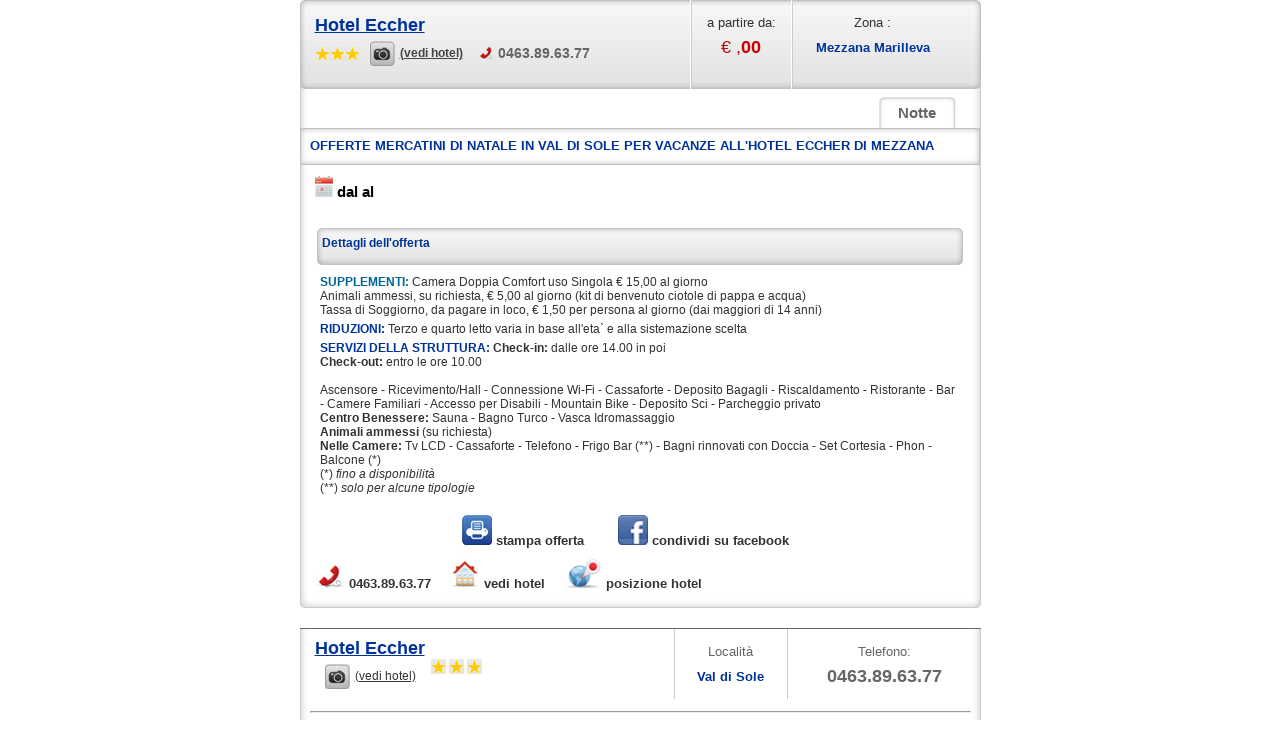

--- FILE ---
content_type: text/html
request_url: https://www.valdisoletravel.it/offerteWSH/hotelofferta.php?NomeHotel=Hotel-Eccher&TitTestata=Offerte%2BMercatini%2Bdi%2BNatale%2Bin%2BVal%2Bdi%2BSole%2Bper%2Bvacanze%2Ball%2527Hotel%2BEccher%2Bdi%2BMezzana&IDHotel=26934&IDOfferta=670598001&TS=hb&nns=7
body_size: 7830
content:
<!DOCTYPE HTML PUBLIC "-//W3C//DTD HTML 4.01 Transitional//EN" "http://www.w3.org/TR/html4/loose.dtd">
<html>
<head>
<title>Hotel Eccher - Offerte Mercatini di Natale in Val di Sole per vacanze all'Hotel Eccher di Mezzana</title>
<meta http-equiv="Content-Type" content="text/html; charset=iso-8859-1">
<meta name="description" content="Offerta Offerte Mercatini di Natale in Val di Sole per vacanze all'Hotel Eccher di Mezzana - Hotel Eccher">
<meta name="keywords" content="Hotel Eccher, Val di Sole, offerte a Val di Sole, offerte Hotel Eccher">
<link href="https://www.valdisoletravel.it/offerteWSH/style.css" rel="stylesheet" type="text/css">
</head>

<body>
<center>
<div align="center" id="pag_mo">
<div id="hotelofferta-ho">

	<div id="top-ho">
    
		<div id="nomehotel-ho">
		
		<a class="nomehotel_list_c" href="https://www.valdisoletravel.it/hotel-eccher/" target="_blank">Hotel Eccher</a>
        
        <div style="height:30px; line-height:35px;">
        
					<img src="https://www.valdisoletravel.it/offerteWSH/images/images-motore/star.jpg" alt="Hotel"/> 
<img src="https://www.valdisoletravel.it/offerteWSH/images/images-motore/star.jpg" alt="Hotel"/> 
<img src="https://www.valdisoletravel.it/offerteWSH/images/images-motore/star.jpg" alt="Hotel"/> 
 <a href="https://www.valdisoletravel.it/hotel-eccher/" target="_blank" class="vedihotel_list">(vedi hotel)</a>
        
        
					<span class="ntel_mo2"><!--<img hspace="10" src="images/cornetta-mini-grey.jpg"/> -->0463.89.63.77</span>
            
        	</div>
        
        </div>
        
		
        
        <div class="bestprice_list">
			a partire da:<br>
			<span class="num-euro">&euro; <strong></strong>,<strong class="num-dec">00</strong></span>		</div>
        
        <div id="localita-ho">
		
			Zona :<br>
            
            <strong class="localitadesc_list">Mezzana Marilleva</strong>
        
        </div>
        
		<div style="clear:both;"></div>
	</div>
	<div id="notti-ho">
		<div id="numnotti_mo"><a href="hotelofferta.php?NomeHotel=Hotel Eccher&TitTestata=Offerte Mercatini di Natale in Val di Sole per vacanze all'Hotel Eccher di Mezzana&IDHotel=26934&IDOfferta=670598001&TS=hb&nns=" class="notti_nu_ho"><font style="color:#666;"> Notte</font></a></div>
		<div style="clear:both;"></div>
	</div>
    
    
	<div id="tit-ho">Offerte Mercatini di Natale in Val di Sole per vacanze all'Hotel Eccher di Mezzana</div>
    
	<div id="date-ho">
    
    	<img src="https://www.valdisoletravel.it/offerteWSH/images/calendario-d.jpg" />
    
    	dal  al     
    </div>
    
    <div class="pulizia"></div>
	<br>
        
     <div class="dettaggli-off-ho">Dettagli dell'offerta</div>
		<div id="supplementi-ho">
        
        	<span class="dett-off-ho" style="color:#006699;">SUPPLEMENTI:</span>
		
			Camera Doppia Comfort uso Singola € 15,00 al giorno<br>
Animali ammessi, su richiesta, € 5,00 al giorno (kit di benvenuto ciotole di pappa e acqua)<br>
Tassa di Soggiorno, da pagare in loco, € 1,50 per persona al giorno (dai maggiori di 14 anni)<br>        
        </div>
        
		<div id="riduzioni-ho">
        
            <span class="dett-off-ho">RIDUZIONI:</span>
            
            Terzo e quarto letto varia in base all'eta` e alla sistemazione scelta        
        </div>
        
		<div id="servizihotel-ho">
        
        	<span class="dett-off-ho">SERVIZI DELLA STRUTTURA:</span>
			
			<b>Check-in:</b> dalle ore 14.00 in poi<br>
<b>Check-out:</b> entro le ore 10.00<br>
<br>
Ascensore - Ricevimento/Hall - Connessione Wi-Fi - Cassaforte - Deposito Bagagli - Riscaldamento - Ristorante - Bar - Camere Familiari - Accesso per Disabili - Mountain Bike - Deposito Sci - Parcheggio privato<br>
<b>Centro Benessere:</b> Sauna - Bagno Turco - Vasca Idromassaggio<br>
<b>Animali ammessi</b> (su richiesta) <br>
<b>Nelle Camere:</b> Tv LCD - Cassaforte - Telefono - Frigo Bar (**) - Bagni rinnovati con Doccia - Set Cortesia - Phon - Balcone (*)<br>
(*) <i>fino a disponibilità</i><br>
(**) <i>solo per alcune tipologie</i>        
        </div>
        </div>

        <div id="smf_list">
        
			<a href="https://www.valdisoletravel.it/offerteWSH/pagina-di-stampa.php?IDHotel=26934&IDOfferta=670598001&Lingua=&TS=hb&SH=hotel-eccher" onclick="window.open(this.href,'','width=600,top=100,left=200,toolbar=0,location=0,status=0,menubar=0,scrollbars=1,resizable=0'); return false;">
            
            	<img src="https://www.valdisoletravel.it/offerteWSH/images/stampa_mo2.jpg" height="30" border="0">
                
                stampa offerta
            
            
            </a>
            
            
			<!--<a href="mailto: inserisci-il-tuo-indirizzo?subject=Hotel Eccher - Offerte Mercatini di Natale in Val di Sole per vacanze all'Hotel Eccher di Mezzana&body=provaaaaaaaaaaaaaaaaaaaaaa"><img src="https://www.valdisoletravel.it/offerteWSH/images/invia-email_mo.jpg" width="207" height="35" hspace="5" border="0"></a>-->
            
            
			<a href="http://www.facebook.com/sharer.php?u=https%3A%2F%2Fwww.valdisoletravel.it%2FofferteWSH%2Fhotelofferta.php%3FNomeHotel%3DHotel+Eccher%26TitTestata%3DOfferte+Mercatini+di+Natale+in+Val+di+Sole+per+vacanze+all%27Hotel+Eccher+di+Mezzana%26IDHotel%3D26934%26IDOfferta%3D670598001%26TS%3Dhb%26Lingua%3D&t=Hotel Eccher - Offerte Mercatini di Natale in Val di Sole per vacanze all'Hotel Eccher di Mezzana" target="_blank" >
            
            
            	<img src="https://www.valdisoletravel.it/offerteWSH/images/cond-fb_mo2.jpg" height="30" border="0">
                
                condividi su facebook
                
                
            </a>
            
            
		</div>
		<div id="quattroicone_list">
			<img src="https://www.valdisoletravel.it/offerteWSH/images/cornetta.jpg" border="0"> <font class="ntel_list">0463.89.63.77</font>
			
			<a href="https://www.valdisoletravel.it/hotel-eccher" target="_blank" class="scritte_vh_ph_r_list"><img src="images/casetta.jpg" border="0"> vedi hotel</a>
			
			<a onclick="javascript:window.open('maps/hotel.php?IDhm=26934','','width=900, left=100,toolbar=0,location=0,status=0,menubar=0,scrollbars=1,resizable=0')" style="cursor:pointer;" class="scritte_vh_ph_r_list"><img src="images/mondo.jpg" border="0"> posizione hotel</a>
					</div>
        
        <div class="banner_list"></div>

</div>
<a name="rd"></a>
<div id="send_offerta_list" style="display:block; text-align:center;">
	<style type="text/css">
.noError_mail
{
	color: #003399;
    font-size: 16px;
    font-weight: bold;
    text-transform: uppercase;
	display:block;
	margin:0 0 5px 17px;
}
.siError_mail
{
	color:#DD1111;
	font-size:18px;
	text-decoration:blink;
	text-align:center;
	font-weight:bold;
}
.invia_richiesta
{
	margin-left:20px;
	width:190px;
	height:40px;
	font-size:0px;
	border:0px;
	background-image:url(https://www.valdisoletravel.it/offerteWSH/images/inv-rich-form.jpg);
}
.invia_richiesta:hover
{
	margin-left:20px;
	width:190px;
	height:40px;
	font-size:0px;
	border:0px;
	background-image:url(https://www.valdisoletravel.it/offerteWSH/images/inv-rich-form-over.jpg);
}
p.text-noError {
	font-size:13px;
	color:#333;
	padding:0 17px;
}
.invia_richiesta-mo {
    background: url(https://www.valdisoletravel.it/offerteWSH/images/invia-rich-mo.jpg) no-repeat scroll center center transparent;
    border: 0 none !important;
    color: #FFFFFF !important;
    cursor: pointer;
    font-size: 12px;
    height: 23px;
    line-height: 23px;
    text-align: left;
    text-transform: uppercase;
    width: 147px;
}
.invia_richiesta-mo:hover {
	background: url(https://www.valdisoletravel.it/offerteWSH/images/invia-rich-mo-hover.jpg) no-repeat scroll center center transparent;
}
</style>

<script src="https://www.valdisoletravel.it/offerteWSH/JSCal2/js/jscal2.js"></script>
<script src="https://www.valdisoletravel.it/offerteWSH/JSCal2/js/lang/en.js"></script>
<link rel="stylesheet" type="text/css" href="https://www.valdisoletravel.it/offerteWSH/JSCal2/css/jscal2.css" />
<link rel="stylesheet" type="text/css" href="https://www.valdisoletravel.it/offerteWSH/JSCal2/css/border-radius.css" />
<link rel="stylesheet" type="text/css" href="https://www.valdisoletravel.it/offerteWSH/JSCal2/css/custom/steel.css" />
<form action="hotelofferta.php?NomeHotel=Hotel Eccher&IDHotel=26934&IDOfferta=670598001&TS=hb&Lingua=&invio=ok#rd" name="richiedi_disponibilita" method="post" id="richiedi_disponibilita" onSubmit="return controllaRD(this)">
<input type="hidden" name="prezzo" id="prezzo" value="">
<input type="hidden" name="nottiscelte" id="nottiscelte" value="">
<table width="681" border="0" cellpadding="0" cellspacing="0" style="font-family:Arial; margin: auto; background:url(https://www.valdisoletravel.it/offerteWSH/images/sf-rich-disp.jpg) repeat-y center center;">
	<tr>
		<td>
			<table width="681" height="100" border="0" align="center" cellpadding="0" cellspacing="0" style="font-family:Arial; border-top:1px solid #666;">
				<tr>
					<td width="55%" height="70" align="left" valign="middle" style="padding:0 0 0 15px;">
                    
                    	<font style="color:#FFFFFF; font-size:16px; font-weight:bold;">
                        
                        	<a href="https://www.valdisoletravel.it/" target="_blank" class="nomehotel_list_c">Hotel Eccher</a>
                            
                        </font>
                        
		<div style="color:#FFFFFF; font-size:12px;">
		
			<img src="https://www.valdisoletravel.it/offerteWSH/images/images-motore/star.jpg" alt="Hotel"/> 
<img src="https://www.valdisoletravel.it/offerteWSH/images/images-motore/star.jpg" alt="Hotel"/> 
<img src="https://www.valdisoletravel.it/offerteWSH/images/images-motore/star.jpg" alt="Hotel"/> 
 <a href="https://www.valdisoletravel.it/" target="_blank" class="vedihotel_list" style="color:#333;">(vedi hotel)</a>
            
		</div>
        
     </td>
	
    <td class="table-loc-desc" height="70" valign="middle" align="center">
    
    	<font style="color:#666; font-weight:normal;">Localit&agrave;</font><br>
        
        
		<strong class="localitadesc_list">Val di Sole</strong></div>
        
    </td>
	
    <td class="table-loc-desc" height="70" valign="middle" align="right">
    
    	<font style="color:#666; font-weight:normal;">Telefono:<br><strong style="color:#666; font-size:18px;">0463.89.63.77</strong></font></td>
				</tr>
				<tr>
					<td colspan="3" height="30" style="padding:4px 10px;"><hr><strong style="color:#666; font-size:12px;">Stai richiedendo la disponibilit&agrave; per l' offerta: <font style="color:#666; text-transform:uppercase;">Offerte Mercatini di Natale in Val di Sole per vacanze all'Hotel Eccher di Mezzana</font></strong></td>
				</tr>
				<tr>
					<td colspan="3" height="30" style="padding:4px 10px;"><strong style="color:#666; font-size:12px;">Il prezzo dell' offerta scelta &egrave; di <font style="color:#666; text-transform:uppercase;" id="prezzoScelto"></font> per <font style="color:#666; text-transform:uppercase;" id="nottiScelte"></font>, valida dal <font style="color:#666; text-transform:uppercase;"></font> al <font style="color:#666; text-transform:uppercase;"></font></strong><hr></td>
				</tr>
			</table>
		</td>
	</tr>
	<tr>
		<td></td>
	</tr>
	<tr>
		<td>
			<table width="95%" border="0" align="center" cellpadding="0" cellspacing="2">
				<tr>
					
                    <td height="30"><strong style="font-size:12px;">Nome *</strong></td>
                    
			  		<td><input name="nome" type="text" id="nome" size="35" value=""></td>
                    
					<td><strong style="font-size:12px;">Cognome *</strong></td>
                    
			  		<td width="35%" align="right"><input name="cognome" type="text" id="cognome" size="35" value=""></td>
                    
				</tr>
                
				<tr>
					<td height="3"></td>
				</tr>
                
				<tr>
                
					<td height="30"><strong style="font-size:12px;">Email *</strong></td>
					<td><input name="email" type="text" id="email" size="35" value=""></td>
					<td><strong style="font-size:12px;">Telefono *</strong></td>
			  		<td width="35%" align="right"><input name="telefono" type="text" id="telefono" size="35" value=""></td>
                  
				</tr>
                
		  </table>
		</td>
	</tr>
	<tr>
		<td height="5"></td>
	</tr>
	<tr>
		<td>
			<table width="95%" border="0" align="center" cellpadding="0" cellspacing="2">
				<tr>
					<td align="left" width="20%" height="30"><strong style="font-size:12px;">Adulti:</strong> 
						<select name="adulti" id="adulti">
							<option></option>
							<option value="1" >1</option>
							<option value="2" >2</option>
							<option value="3" >3</option>
							<option value="4" >4</option>
							<option value="5" >5</option>
							<option value="6" >6</option>
							<option value="7" >7</option>
							<option value="8" >8</option>
							<option value="9" >9</option>
							<option value="10" >10</option>
						</select></td>
					<td align="left" width="20%"><strong style="font-size:12px;">Bambini</strong>
						<select name="bambini" id="bambini" onchange="mostraBimbi(this.value)">
							<option></option>
							<option value="1" >1</option>
							<option value="2" >2</option>
							<option value="3" >3</option>
							<option value="4" >4</option>
							<option value="5" >5</option>
							<option value="6" >6</option>
							<option value="7" >7</option>
							<option value="8" >8</option>
							<option value="9" >9</option>
							<option value="10" >10</option>
						</select></td>
					<td align="center" width="20%" valign="middle"><img src="https://www.valdisoletravel.it/offerteWSH/images/freccia-form.jpg" width="77" height="17" align="absmiddle" id="freccia-bimbi" style="display:none;"></td>
					<td width="40%" align="left">
											<div id="num_bimbi_1" style="display:none; visibility:hidden; text-align:center;">
							<strong style="font-size:12px;">Et&aacute; 1° Bambino: </strong><select name="1_b" id="1_b">
                                                                                                                                                            <option value="">-</option>
                                                                                                                                                            <option value="0" >0</option>
                                                                                                                                                            <option value="1" >1</option>
                                                                                                                                                            <option value="2" >2</option>
                                                                                                                                                            <option value="3" >3</option>
                                                                                                                                                            <option value="4" >4</option>
                                                                                                                                                            <option value="5" >5</option>
                                                                                                                                                            <option value="6" >6</option>
                                                                                                                                                            <option value="7" >7</option>
                                                                                                                                                            <option value="8" >8</option>
                                                                                                                                                            <option value="9" >9</option>
                                                                                                                                                            <option value="10" >10</option>
                                                                                                                                                            <option value="11" >11</option>
                                                                                                                                                            <option value="12" >12</option>
                                                                                                                                                                                                                                                                                                                        </select>
						</div>
											<div id="num_bimbi_2" style="display:none; visibility:hidden; text-align:center;">
							<strong style="font-size:12px;">Et&aacute; 2° Bambino: </strong><select name="2_b" id="2_b">
                                                                                                                                                            <option value="">-</option>
                                                                                                                                                            <option value="0" >0</option>
                                                                                                                                                            <option value="1" >1</option>
                                                                                                                                                            <option value="2" >2</option>
                                                                                                                                                            <option value="3" >3</option>
                                                                                                                                                            <option value="4" >4</option>
                                                                                                                                                            <option value="5" >5</option>
                                                                                                                                                            <option value="6" >6</option>
                                                                                                                                                            <option value="7" >7</option>
                                                                                                                                                            <option value="8" >8</option>
                                                                                                                                                            <option value="9" >9</option>
                                                                                                                                                            <option value="10" >10</option>
                                                                                                                                                            <option value="11" >11</option>
                                                                                                                                                            <option value="12" >12</option>
                                                                                                                                                                                                                                                                                                                        </select>
						</div>
											<div id="num_bimbi_3" style="display:none; visibility:hidden; text-align:center;">
							<strong style="font-size:12px;">Et&aacute; 3° Bambino: </strong><select name="3_b" id="3_b">
                                                                                                                                                            <option value="">-</option>
                                                                                                                                                            <option value="0" >0</option>
                                                                                                                                                            <option value="1" >1</option>
                                                                                                                                                            <option value="2" >2</option>
                                                                                                                                                            <option value="3" >3</option>
                                                                                                                                                            <option value="4" >4</option>
                                                                                                                                                            <option value="5" >5</option>
                                                                                                                                                            <option value="6" >6</option>
                                                                                                                                                            <option value="7" >7</option>
                                                                                                                                                            <option value="8" >8</option>
                                                                                                                                                            <option value="9" >9</option>
                                                                                                                                                            <option value="10" >10</option>
                                                                                                                                                            <option value="11" >11</option>
                                                                                                                                                            <option value="12" >12</option>
                                                                                                                                                                                                                                                                                                                        </select>
						</div>
											<div id="num_bimbi_4" style="display:none; visibility:hidden; text-align:center;">
							<strong style="font-size:12px;">Et&aacute; 4° Bambino: </strong><select name="4_b" id="4_b">
                                                                                                                                                            <option value="">-</option>
                                                                                                                                                            <option value="0" >0</option>
                                                                                                                                                            <option value="1" >1</option>
                                                                                                                                                            <option value="2" >2</option>
                                                                                                                                                            <option value="3" >3</option>
                                                                                                                                                            <option value="4" >4</option>
                                                                                                                                                            <option value="5" >5</option>
                                                                                                                                                            <option value="6" >6</option>
                                                                                                                                                            <option value="7" >7</option>
                                                                                                                                                            <option value="8" >8</option>
                                                                                                                                                            <option value="9" >9</option>
                                                                                                                                                            <option value="10" >10</option>
                                                                                                                                                            <option value="11" >11</option>
                                                                                                                                                            <option value="12" >12</option>
                                                                                                                                                                                                                                                                                                                        </select>
						</div>
											<div id="num_bimbi_5" style="display:none; visibility:hidden; text-align:center;">
							<strong style="font-size:12px;">Et&aacute; 5° Bambino: </strong><select name="5_b" id="5_b">
                                                                                                                                                            <option value="">-</option>
                                                                                                                                                            <option value="0" >0</option>
                                                                                                                                                            <option value="1" >1</option>
                                                                                                                                                            <option value="2" >2</option>
                                                                                                                                                            <option value="3" >3</option>
                                                                                                                                                            <option value="4" >4</option>
                                                                                                                                                            <option value="5" >5</option>
                                                                                                                                                            <option value="6" >6</option>
                                                                                                                                                            <option value="7" >7</option>
                                                                                                                                                            <option value="8" >8</option>
                                                                                                                                                            <option value="9" >9</option>
                                                                                                                                                            <option value="10" >10</option>
                                                                                                                                                            <option value="11" >11</option>
                                                                                                                                                            <option value="12" >12</option>
                                                                                                                                                                                                                                                                                                                        </select>
						</div>
											<div id="num_bimbi_6" style="display:none; visibility:hidden; text-align:center;">
							<strong style="font-size:12px;">Et&aacute; 6° Bambino: </strong><select name="6_b" id="6_b">
                                                                                                                                                            <option value="">-</option>
                                                                                                                                                            <option value="0" >0</option>
                                                                                                                                                            <option value="1" >1</option>
                                                                                                                                                            <option value="2" >2</option>
                                                                                                                                                            <option value="3" >3</option>
                                                                                                                                                            <option value="4" >4</option>
                                                                                                                                                            <option value="5" >5</option>
                                                                                                                                                            <option value="6" >6</option>
                                                                                                                                                            <option value="7" >7</option>
                                                                                                                                                            <option value="8" >8</option>
                                                                                                                                                            <option value="9" >9</option>
                                                                                                                                                            <option value="10" >10</option>
                                                                                                                                                            <option value="11" >11</option>
                                                                                                                                                            <option value="12" >12</option>
                                                                                                                                                                                                                                                                                                                        </select>
						</div>
											<div id="num_bimbi_7" style="display:none; visibility:hidden; text-align:center;">
							<strong style="font-size:12px;">Et&aacute; 7° Bambino: </strong><select name="7_b" id="7_b">
                                                                                                                                                            <option value="">-</option>
                                                                                                                                                            <option value="0" >0</option>
                                                                                                                                                            <option value="1" >1</option>
                                                                                                                                                            <option value="2" >2</option>
                                                                                                                                                            <option value="3" >3</option>
                                                                                                                                                            <option value="4" >4</option>
                                                                                                                                                            <option value="5" >5</option>
                                                                                                                                                            <option value="6" >6</option>
                                                                                                                                                            <option value="7" >7</option>
                                                                                                                                                            <option value="8" >8</option>
                                                                                                                                                            <option value="9" >9</option>
                                                                                                                                                            <option value="10" >10</option>
                                                                                                                                                            <option value="11" >11</option>
                                                                                                                                                            <option value="12" >12</option>
                                                                                                                                                                                                                                                                                                                        </select>
						</div>
											<div id="num_bimbi_8" style="display:none; visibility:hidden; text-align:center;">
							<strong style="font-size:12px;">Et&aacute; 8° Bambino: </strong><select name="8_b" id="8_b">
                                                                                                                                                            <option value="">-</option>
                                                                                                                                                            <option value="0" >0</option>
                                                                                                                                                            <option value="1" >1</option>
                                                                                                                                                            <option value="2" >2</option>
                                                                                                                                                            <option value="3" >3</option>
                                                                                                                                                            <option value="4" >4</option>
                                                                                                                                                            <option value="5" >5</option>
                                                                                                                                                            <option value="6" >6</option>
                                                                                                                                                            <option value="7" >7</option>
                                                                                                                                                            <option value="8" >8</option>
                                                                                                                                                            <option value="9" >9</option>
                                                                                                                                                            <option value="10" >10</option>
                                                                                                                                                            <option value="11" >11</option>
                                                                                                                                                            <option value="12" >12</option>
                                                                                                                                                                                                                                                                                                                        </select>
						</div>
											<div id="num_bimbi_9" style="display:none; visibility:hidden; text-align:center;">
							<strong style="font-size:12px;">Et&aacute; 9° Bambino: </strong><select name="9_b" id="9_b">
                                                                                                                                                            <option value="">-</option>
                                                                                                                                                            <option value="0" >0</option>
                                                                                                                                                            <option value="1" >1</option>
                                                                                                                                                            <option value="2" >2</option>
                                                                                                                                                            <option value="3" >3</option>
                                                                                                                                                            <option value="4" >4</option>
                                                                                                                                                            <option value="5" >5</option>
                                                                                                                                                            <option value="6" >6</option>
                                                                                                                                                            <option value="7" >7</option>
                                                                                                                                                            <option value="8" >8</option>
                                                                                                                                                            <option value="9" >9</option>
                                                                                                                                                            <option value="10" >10</option>
                                                                                                                                                            <option value="11" >11</option>
                                                                                                                                                            <option value="12" >12</option>
                                                                                                                                                                                                                                                                                                                        </select>
						</div>
											<div id="num_bimbi_10" style="display:none; visibility:hidden; text-align:center;">
							<strong style="font-size:12px;">Et&aacute; 10° Bambino: </strong><select name="10_b" id="10_b">
                                                                                                                                                            <option value="">-</option>
                                                                                                                                                            <option value="0" >0</option>
                                                                                                                                                            <option value="1" >1</option>
                                                                                                                                                            <option value="2" >2</option>
                                                                                                                                                            <option value="3" >3</option>
                                                                                                                                                            <option value="4" >4</option>
                                                                                                                                                            <option value="5" >5</option>
                                                                                                                                                            <option value="6" >6</option>
                                                                                                                                                            <option value="7" >7</option>
                                                                                                                                                            <option value="8" >8</option>
                                                                                                                                                            <option value="9" >9</option>
                                                                                                                                                            <option value="10" >10</option>
                                                                                                                                                            <option value="11" >11</option>
                                                                                                                                                            <option value="12" >12</option>
                                                                                                                                                                                                                                                                                                                        </select>
						</div>
										</td>
				</tr>
			</table>
		</td>
	</tr>
	<tr>
		<td height="5"></td>
	</tr>
	<tr>
		<td>
			<table width="95%" border="0" align="center" cellpadding="0" cellspacing="2">
				<tr>
					<td height="30"><font style="font-size:12px;">Tipo Camera:</font></td>
					<td><strong style="font-size:12px;">Singola&nbsp;</strong>
						<select name="numCameraSingola" id="numCameraSingola">
							<option></option>
							<option value="1" >1</option>
							<option value="2" >2</option>
							<option value="3" >3</option>
							<option value="4" >4</option>
							<option value="5" >5</option>
							<option value="6" >6</option>
							<option value="7" >7</option>
							<option value="8" >8</option>
							<option value="9" >9</option>
							<option value="10" >10</option>
						</select>
					</td>
					<td><strong style="font-size:12px;">Doppia/Matrimoniale&nbsp;</strong>
              			<select name="numCameraDoppia" id="numCameraDoppia">
							<option></option>
							<option value="1" >1</option>
							<option value="2" >2</option>
							<option value="3" >3</option>
							<option value="4" >4</option>
							<option value="5" >5</option>
							<option value="6" >6</option>
							<option value="7" >7</option>
							<option value="8" >8</option>
							<option value="9" >9</option>
							<option value="10" >10</option>
              			</select>
					</td>
					<td><strong style="font-size:12px;">Tripla&nbsp;</strong>
              			<select name="numCameraTripla" id="numCameraTripla">
							<option></option>
							<option value="1" >1</option>
							<option value="2" >2</option>
							<option value="3" >3</option>
							<option value="4" >4</option>
							<option value="5" >5</option>
							<option value="6" >6</option>
							<option value="7" >7</option>
							<option value="8" >8</option>
							<option value="9" >9</option>
							<option value="10" >10</option>
              			</select>
					</td>
					<td align="right"><strong style="font-size:12px;">Quadrupla</strong>
              			<select name="numCameraQuadrupla" id="numCameraQuadrupla">
							<option></option>
							<option value="1" >1</option>
							<option value="2" >2</option>
							<option value="3" >3</option>
							<option value="4" >4</option>
							<option value="5" >5</option>
							<option value="6" >6</option>
							<option value="7" >7</option>
							<option value="8" >8</option>
							<option value="9" >9</option>
							<option value="10" >10</option>
              			</select>
					</td>
				</tr>
			</table>
		</td>
	</tr>
	<tr>
		<td height="5"></td>
	</tr>
	<tr>
		<td>
			<table width="95%" border="0" align="center" cellpadding="0" cellspacing="2">
				<tr>
					<td valign="top" align="left" height="30"><strong style="font-size:12px;">Trattamento:</strong>
						<select name="trattamento" id="trattamento">
													<option value="B" >Solo Camera</option>
							<option value="BB" >Camera e Colazione</option>
							<option value="HB" >Mezza Pensione</option>
							<option value="FB" >Pensione Completa</option>
												</select>
					</td>
					<td align="right">
						<table width="100%" border="0" align="center" cellpadding="0" cellspacing="2" style="display:none;">
							<tr>
								<td align="right">
									<font style="font-size:12px;">offerta con: </font>&nbsp;&nbsp;|
									<strong style="font-size:12px;">solo HOTEL</strong> <input name="aggiunte" id="solo_hotel" type="radio" value="solo Hotel" checked="checked" onChange="javascript:mostraCA('solo_hotel');" /> |
																		<strong style="font-size:12px;">con Transfer</strong> <input name="aggiunte" id="con Transfer" type="radio" value="con Transfer"  onChange="javascript:mostraCA('con Transfer');" /> |
																		<strong style="font-size:12px;">con Volo</strong> <input name="aggiunte" id="con Volo" type="radio" value="con Volo"  onChange="javascript:mostraCA('con Volo');" /> |
																</td>
							</tr>
							<tr>
								<td height="1"></td>
							</tr>
							<tr id="cittapartenza" style="display:none;">
								<td align="right">
									<strong style="font-size:12px;">Inserisci la tua citt&agrave; di partenza: </strong>
									<input name="partenza" type="text" id="partenza" value="" size="27">
								</td>
							</tr>
							<tr>
								<td height="1"></td>
							</tr>
							<tr id="codicefiscale" style="display:none;">
								<td align="right">
									<strong style="font-size:12px;">Inserisci il tuo Codice Fiscale: </strong>
									<input name="cod-f" type="text" id="codf" value="" size="29">
								</td>
							</tr>
						</table>
					</td>
				</tr>
			</table>
		</td>
	</tr>
	<tr>
		<td height="5"></td>
	</tr>
	<tr>
		<td>
			<table width="95%" border="0" align="center" cellpadding="0" cellspacing="2">
            
				<tr>
					<td align="left" height="30"><strong style="font-size:12px;">Data Arrivo:&nbsp;</strong></td>
					<td align="left" valign="bottom"><input name="dal" type="text" id="calendar-inputField" value="19-01-2026" size="20"/><img src="https://www.valdisoletravel.it/offerteWSH/images/showcal.gif" width="31" height="19" align="absbottom" id="calendar-trigger" style="cursor:pointer;"></td>

					<td align="left" height="30"><strong style="font-size:12px;">Data Partenza:&nbsp;</strong></td>
					<td align="left" valign="bottom"><input name="al" type="text" id="calendar-inputField2" value="19-04-2026" size="20"/><img src="https://www.valdisoletravel.it/offerteWSH/images/showcal.gif" width="31" height="19" align="absbottom" id="calendar-trigger2" style="cursor:pointer;"></td>
				</tr>
                
                <tr>
                
                	<td colspan="4" style="font-size:12px; color:#333; padding: 15px 0 0 0; text-align: justify;">Per offrirvi il miglior servizio Vi preghiamo di specificare nel campo che segue tutte le vostre esigenze per la vostra vacanza. Tipologia dell'hotel (Es.: in centro, vicino al mare, con terme, adatto ad anziani, coppie giovani, coppie sposate, famiglie con bambini). Tipologia dell'offerta (piano famiglia, cure termali o trammanti benessere inclusi).</td>
               	</tr>
                
				<tr>
					<td colspan="4" valign="top" style="padding: 15px 0 0 0; text-align:left;"><strong style="font-size:12px;">Altre richieste&nbsp;&nbsp;<br />
					</strong>
					  <table width="100%" border="0" cellspacing="0" cellpadding="0">
					    <tr>
					      <td width="39%"><textarea name="note" id="note" cols="20" rows="4" style="width:250px;"></textarea></td>
					      <td width="61%">
								<table width="100%">
									<tr>
										<td width="72%" align="right"><img style="border:1px solid" src="https://www.valdisoletravel.it/offerteWSH/php_captcha/captcha.php" alt="captcha" align="absbottom"/><br />
												<font style="font-size:14px;">Inserisci il codice</font> >>> <input style="border:1px solid #666" name="captcha" type="text" size="6" /></td>
										<td width="28%" align="right" valign="bottom"><input class="invia_richiesta" type="submit" name="inviaEmail" id="inviaEmail" value="invia richiesta">
						 					<input type="hidden" name="NomeHotel" value="Hotel-Eccher"></td>
									</tr>
								</table>
						</td>
				        </tr>
				      </table>
				    <strong style="font-size:12px;">					  </strong></td>
				</tr>
				<tr>
                    <td colspan="4"></td>
				</tr>
                
                <tr>
					<td colspan="4" align="left" height="30" valign="bottom" style="font-size:12px;">
                    
                    	<input name="privacy" type="checkbox" id="privacy" value="1" checked="checked">
						Ho preso visione dell' <a onclick="javascript:window.open('https://www.valdisoletravel.it/offerteWSH/informativa-privacy.html','','width=600,height=500,top=100,left=200,toolbar=0,location=0,status=0,menubar=0,scrollbars=1,resizable=1')" style="cursor:pointer; color:#006699;">Informativa privacy</a>
					
                    </td>
				</tr>
                
			</table>
            
		</td>
	</tr>
	<tr>
		<td align="left" style="padding: 15px 15px 0 15px">
			
		</td>
	</tr>
	<tr>
		<td height="26" style="background:url(images/sf-rich-disp-bottom2.jpg) no-repeat center bottom"></td>
	</tr>
</table>
</form>
<script type="text/javascript">

//<![CDATA[ 
var cal = Calendar.setup({
								selection   : Calendar.dateToInt(new Date()),
								onSelect    : function(cal) { cal.hide() }
});
cal.manageFields("calendar-trigger", "calendar-inputField", "%d-%m-%Y");
cal.manageFields("calendar-trigger2", "calendar-inputField2", "%d-%m-%Y");
//]]>
function mostraCA(id)
{
	if(document.getElementById(id).checked && id!="solo_hotel")
	{
		document.getElementById("cittapartenza").style.display="block";
		document.getElementById("codicefiscale").style.display="block";
	}
	else
	{
		document.getElementById("cittapartenza").style.display="none";
		document.getElementById("codicefiscale").style.display="none";	
	}
}
function mostraBimbi(nBimbi)
{
	if(nBimbi>0) document.getElementById("freccia-bimbi").style.display="block";
	else document.getElementById("freccia-bimbi").style.display="none";

	for (var j=0;j<10;j++)
	{
		var styleBimbi = document.getElementById("num_bimbi_"+(j+1)).style ;
		
		if(j<nBimbi)
		{
			styleBimbi.visibility = "visible" ;
			styleBimbi.display    = "block" ;
		}
		else
		{
			styleBimbi.visibility = "hidden" ;
			styleBimbi.display    = "none" ;
		}
	}
}

function controllaRD(form)
{
	if(form.partenza.value=="" && document.getElementById("cittapartenza").style.display=="block")
	{
		alert("Attenzione! il campo partenza è obbligatorio");
		return false;
	}
	if(form.codf.value=="" && document.getElementById("codicefiscale").style.display=="block")
	{
		alert("Attenzione! il campo codice fiscale è obbligatorio");
		return false;
	}
	if(form.nome.value=="")
	{
		alert("Attenzione! il campo nome è obbligatorio");
		return false;
	}
	if(form.cognome.value=="")
	{
		alert("Attenzione! il campo cognome è obbligatorio");
		return false;
	}
	if(form.email.value=="")
	{
		alert("Attenzione! il campo email è obbligatorio");
		return false;
	}
        
        e = document.getElementById("bambini");
        strUserBambini = e.options[e.selectedIndex].value;
        if(strUserBambini>0){
            for(i=0;i<strUserBambini;i++){
                nome=(i+1)+"_b";
                selVal=document.getElementById(nome);
                 val = e.options[selVal.selectedIndex].value;
                
                if(val==''){
                    alert("Attenzione! bisogna specificare l'età di ogni bambino");
                    return false;                 
                }
            }
        }
        
	if(form.telefono.value=="")
	{
		alert("Attenzione! il campo telefono è obbligatorio");
		return false;
	}
	lang = "1";
	dataArr  = form.dal.value;
	dataPart = form.al.value;
	
	if(dataArr!="" && dataPart!="")
	{
		var espressione = /^[0-9]{2}\-[0-9]{2}\-[0-9]{4}$/;
		if (!espressione.test(dataArr))
		{
			if(lang==1)
			{
				alert("Attenzione! formato data arrivo invalido. \n formato corretto: dd-gg-aaaa");
			}
			else
			{
				alert("Attention! Arrival date format invalid. \n correct format: dd-mm-yyyy");
			}
			return false;
		}
		else if (!espressione.test(dataPart))
		{
			if(lang==1)
			{
				alert("Attenzione! formato data partenza invalido. \n formato corretto: dd-gg-aaaa");
			}
			else
			{
				alert("Attention! Departure date format invalid. \n correct format: dd-mm-yyyy");
			}
			return false;
		}
		else
		{
			annoA = parseInt(dataArr.substr(6),10);
			meseA = parseInt(dataArr.substr(3, 2),10);
			giornoA = parseInt(dataArr.substr(0, 2),10);
			
			annoP = parseInt(dataPart.substr(6),10);
			meseP = parseInt(dataPart.substr(3, 2),10);
			giornoP = parseInt(dataPart.substr(0, 2),10);
			
			var dataA=new Date(annoA, meseA-1, giornoA);
			var dataP=new Date(annoP, meseP-1, giornoP);
			
			if(dataA.getFullYear()==annoA && dataA.getMonth()+1==meseA && dataA.getDate()==giornoA)
			{
				if(dataP.getFullYear()==annoP && dataP.getMonth()+1==meseP && dataP.getDate()==giornoP)
				{
					dA = dataArr.split("-");
					dP = dataPart.split("-");
					
					dataArrivo 	 = new Date(dA[2],dA[1],dA[0]);
					dataPartenza = new Date(dP[2],dP[1],dP[0]);
				
					if(dataPartenza <= dataArrivo)
					{
						if(lang==1)
						{
							alert("Attenzione! La data di partenza è precendente o uguale a quella di arrivo.");
						}
						else
						{
							alert("Attention! The departure date is earlier or equal to that of arrival.");
						}
						return false;
					}
					else
					{
						return true;
					}
				}
				else
				{
					if(lang==1)
					{
						alert("Attenzione! Data partenza inesistente.");
					}
					else
					{
						alert("Attention! Departure date does not exist.");
					}
					return false;
				}
			}
			else
			{
				if(lang==1)
				{
					alert("Attenzione! Data arrivo inesistente.");
				}
				else
				{
					alert("Attention! Arrival date does not exist.");
				}
				return false;
			}
		}
	}
	else
	{
		return true;
	}
}
</script>

<script language="javascript" type="text/javascript">
                                            
    e = document.getElementById("bambini");
   strUserBambini = e.options[e.selectedIndex].value;
 mostraBimbi(strUserBambini);   

</script>

<script type="text/javascript">

  var _gaq = _gaq || [];
  _gaq.push(['_setAccount', 'UA-11212107-2']);
  _gaq.push(['_trackPageview']);

  (function() {
    var ga = document.createElement('script'); ga.type = 'text/javascript'; ga.async = true;
    ga.src = ('https:' == document.location.protocol ? 'https://ssl' : 'http://www') + '.google-analytics.com/ga.js';
    var s = document.getElementsByTagName('script')[0]; s.parentNode.insertBefore(ga, s);
  })();

</script></div>
</div>
<script type="text/javascript">
function setDatiScelti(prezzo,trattamento,notti)
{
	document.getElementById("send_offerta_list").style.display="block";
	MyForm = document.getElementById("richiedi_disponibilita");
	document.getElementById("prezzoScelto").innerHTML = 'EURO '+prezzo;
	if(notti==1) nottiSingPlur = 'notte';
	else nottiSingPlur = 'notti';
	document.getElementById("nottiScelte").innerHTML = notti+' '+nottiSingPlur;
	MyForm.prezzo.value = prezzo;
	MyForm.trattamento.value = trattamento;
	MyForm.nottiscelte.value = notti;
}
</script>
</center>
</body>
</html>

--- FILE ---
content_type: text/css
request_url: https://www.valdisoletravel.it/offerteWSH/style.css
body_size: 4346
content:
body {
	font-family:Arial, Helvetica, sans-serif;
	margin: 0;
	padding: 0;
	text-align:left;
}

p, h4, ul, li, h1, h3, h5, div {
	margin:0;
	padding:0;
	text-align:left;}
h2{
	margin:0;
	padding:0;}
ul, li {
	list-style:none;
}
a {
	text-decoration:none;
}
a img {
	border:none;
}
div.pulizia {
	clear:both;
	margin:0 !important;
	padding:0 !important;
}
#risultati-ris {
	text-align:center;
	color: #000000;
	float:none;
	margin:0 auto;
}
#numpagine-ris {
	text-align:center;
}
.input_mesi_box {
	background: url("images/bg-tab.gif") no-repeat scroll center center transparent;
    color: #FFFFFF;
    float: left;
    font-size: 14px;
    height: 30px;
    line-height: 30px;
    text-align: center;
    text-transform: uppercase;
    width: 110px;
}
.input_mesi_box:hover {
	background:url("images/bg-tab-hover.gif") no-repeat center center;
	height:30px;
	float:left;
}
#column-left {
    float: left;
    margin: 10px 0 0;
    width: 260px;
}
#motore {
    float: right;
    margin-bottom: 10px;
    width: 681px;
}
div#mini-motore {
	background: url(images/bg-mini-motore.jpg) no-repeat scroll center top transparent;
    height: 260px;
    left: 0;
    padding:0;
    position: absolute;
    top: 1130px;
    width: 217px;
}
div#mini-motore form {
	color: #003399;
    font-size: 12px;
	padding:10px 0 0 0;
}
div#mini-motore form div#tit-mini-mot {
	font-size: 14px;
    font-weight: bold;
    margin: 0 0 15px;
    padding: 0 10px;
    text-transform: uppercase;
}
div#mini-motore form label{
	margin:0 0 0 10px;
	color: #003399;
    font-size: 12px;
}
div#mini-motore form div#calendar-trigger, div#mini-motore form div#calendar-trigger2 {
	padding:0 10px 0 0;
	margin:0 0 5px 0;
}
div#mini-motore form div#calendar-trigger input, div#mini-motore form div#calendar-trigger2 input {
	background: url(images/bg-input-mini-motore.jpg) no-repeat scroll left top transparent;
    font-size: 11px;
    height: 20px;
    line-height: 20px;
    padding: 0 5px;
    width: 140px;
	margin:0 0 0 10px;
	border:0 none;
}
div#mini-motore form div#calendar-trigger img, div#mini-motore form div#calendar-trigger2 img {
	display: block;
    float: right;
    margin: 0 10px 0 0;
    padding: 0;
}
div#mini-motore form p.select-float1 {
	float: left;
    width: 160px;
}
div#mini-motore form p.select-float {}
div#mini-motore form p.select-float label { margin:0 0 0 5px;}
div#mini-motore form p.select-float select {margin:0 0 0 5px !important;}
div#mini-motore form select#trattamento {
	height: 20px;
    width: 150px;
	margin:0 0 5px 10px;
}
div#mini-motore form select#preferenze {
	height: 20px;
    width: 150px;
	margin:0 0 5px 10px;
}div#mini-motore form select#maxNotti {
	height: 20px;
	margin:0 0 5px 10px;
}
div#mini-motore form input.button_ir {
	background: url(images/images-motore/button.jpg) no-repeat scroll center center transparent;
    border: medium none;
    color: #FFFFFF;
    cursor: pointer;
    float: left;
    height: 23px;
    margin: 2px 5px 0 10px;
    text-align: left;
    text-transform: uppercase;
    width: 77px;
}
a#raff-link {
	color: #003399;
    font-size: 12px;
    font-weight: bold;
    line-height: 30px;
    margin: 0 0 0 10px;
    padding: 0;
    text-decoration: underline;
}

/* navigazione tab */

ul#navEF,ul#navEF li,ul#navEF ul,ul#navEF ul li {
}
ul#navEF {
	height:30px;
	width:155px;
}

ul#navEF a {
	display:block;
	background:url(images/images-motore/bg-tab-tendina.gif) no-repeat scroll center center transparent;
	color:#FFFFFF;
	font-size:14px;
	height:30px;
	line-height:30px;
	text-transform:uppercase;
	width:155px;
	text-align:center;
}
ul#navEF li
{
	float: left;
	position: relative;
}
ul#navEF li li {
	line-height: 23px;
	display:block !important;
	display: inline; /*IE*/
}
ul#navEF ul {
	border-left:1px solid #006699;
	border-right:1px solid #006699;
	border-top:3px solid #006699;
	color:#0777A8;
	display:none;
	position:absolute;
	top:30px;
	width:155px;
	z-index:800;
}
ul#navEF li li a {
	background:none repeat scroll 0 0 #FFFFFF;
	border-bottom:1px solid #006699;
		border-right:1px solid #006699;

	color:#333333;
	font-size:12px;
	height:28px;
	padding:0 10px;
	width:148px;
}
ul#navEF li li a:hover {
	background:none repeat scroll 0 0 #006699;
	border-bottom:1px solid #006699;
	color:#fff;
}
ul#navEF li:hover ul,ul#navEF li.sfhover ul
{
	display:block;
	z-index:100;
}
/* HOTEL OFFERTA */
#localita-ho {
	float:right;
}
#numnotti_mo {
	float:right;
	margin-left:5px;
}
#offerta-ho {
	float:left;
	width:600px;
	margin: 0 auto;
}
#serviziaggiuntivi-ho {
	float:right;
}

/* il meglio di*/
div#il_mieglio_di_box {
	margin:0 auto 10px auto;
}
#inviaRicercaOfferte {;
	margin:0 auto 0 auto;
}

div#il_mieglio_di_box {
}
div#meglio-di-mese { margin:0 0 10px 0;}
div.meglio-di-mese-cont {
	background:url(images/bg-box-meglio-di.jpg) repeat-y center center;
	width:681px;
}
div.meglio-di-mese-cont h4, h4#strutt-sc-noi {
	background:url(images/bg-testata-meglio-di.jpg) no-repeat center center;
	width:661px;
	height:35px;
	font-size:14px;
	text-transform:uppercase;
	color:#003399;
	line-height:35px;
	padding:0 10px;
}
div.meglio-di-mese-cont h4 strong, h4#strutt-sc-noi strong {
	color:#fff;
}
div.meglio-di-mese-cont div.meglio-di-mese-int {
	border-bottom: 1px dotted #999999;
    height: 40px;
    line-height: 40px;
    margin: 0 10px;
}
div.meglio-di-mese-cont div.meglio-di-mese-int div.meglio-di-star {
	float:left;
	border:none;
}
div.meglio-di-mese-cont div.meglio-di-mese-int div.meglio-di-star img {margin: 7px 8px 0 0;}
div.meglio-di-mese-cont div.meglio-di-mese-int div.meglio-di-link {
	font-size:13px;
	color:#333;
	float:left;
	border:none;
}
div.meglio-di-mese-cont div.meglio-di-mese-int div.meglio-di-link a {
	font-size:14px;
	font-weight:bold;
	color:#6699ff;
}
div.meglio-di-mese-cont div.meglio-di-mese-int div.meglio-di-price {
	color: #cc0000;
    float: right;
    font-size: 14px;
    height: 40px;
    line-height: 40px;
    text-align: left;
	border:none;
	margin:0 10px 0 0;
}
div.meglio-di-mese-cont div.meglio-di-mese-int div.meglio-di-price strong {
	font-size:18px;
}
div.footer-meglio-di-mese {
	background:url(images/bg-footer-meglio-di.jpg) no-repeat center center;
	width:681px;
	height:10px;
}

/*strutture scelte da noi*/
div.strutt-sc-mini-box {
	float:left;
	width:227px;
	margin:10px 0 0 0;
}
div.strutt-sc-mini-box img { display:block; margin: 0 auto;}
div.strutt-sc-mini-box div {
	padding:0 10px;
}
div.strutt-sc-mini-box div img { display:inline; margin:5px auto 0 auto;}
div.strutt-sc-mini-box div span { display:block;}
div.strutt-sc-mini-box div span a {
	font-size:12px;
	font-weight:bold;
	text-transform:uppercase;
	color:#003399;
}
div.strutt-sc-mini-box div span a:hover { text-decoration:underline;}
div.strutt-sc-mini-box div p {
	font-size:12px;
	color:#666;
}
div.strutt-sc-mini-box div p strong{
	font-size:14px;
	color:#cc0000;
}
/*motore di ricerca*/
div#mot-ric-new {}
div#mot-ric-new h4 {
	background: url("images/images-motore/bg-titolo.jpg") no-repeat scroll left top transparent;
    color: #FFFFFF;
    font-family: Arial,Helvetica,sans-serif;
    font-size: 13px;
    height: 29px;
    line-height: 29px;
    padding: 0 0 0 18px;
    text-transform: uppercase;
}
div#mot-ric-new form#motore-ricerca {
	background:url("images/images-motore/bg-motore-top.jpg") no-repeat scroll center top transparent;
	color: #000000;
    font-family: Arial,Helvetica,sans-serif;
    font-size: 12px;
	padding:20px 0 0 0;
    width: 681px;
}
div#mot-ric-new form#motore-ricerca div#corp-mot {
	background:url("images/images-motore/bg-motore.jpg") repeat-y scroll center 29px transparent;
	width:651px;
	padding:0 15px;
}
div#mot-ric-new form#motore-ricerca div.campi-mot {
	display: inline;
    float: left;
	height: 35px;
    line-height: 35px;
	margin:0 15px 0 0;
}
div#mot-ric-new form#motore-ricerca div.campi-mot-tariffe {
	display: inline;
    float: left;
	margin:0 15px 0 0;
	padding:8px 0 0 0;
}
div#mot-ric-new form#motore-ricerca div.campi-mot-tariffe label {
}
div#mot-ric-new form#motore-ricerca div.campi-mot-tariffe div#campi-mot-tariffe-check {
	float: right;
	line-height:24px;
}
div#mot-ric-new form#motore-ricerca div.campi-mot-tariffe input#tariffe {
	display: inline;
    float: left;
}
div#mot-ric-new form#motore-ricerca div label {
	margin:0 5px 0 0;
}
div#mot-ric-new form#motore-ricerca div input {
	font-size: 12px;
	border:1px solid #999;
	height:18px;
	padding:0;
}
div#mot-ric-new form#motore-ricerca div select {
	font-size: 12px;
	border:1px solid #999;
	height:18px;
	padding:0;
}
div#mot-ric-new form#motore-ricerca div img {
	display:inline;
	margin:-4px 0;
}
form#motore-ricerca div#footer-mot-ric {
	background:url("images/images-motore/bg-motore-bottom.jpg") no-repeat scroll center -15px transparent !important;
	width:681px;
	height:20px;
}
div#mot-ric-new form#motore-ricerca div.campi-mot input#button_ir {
	background: url("images/images-motore/button.jpg") no-repeat scroll center center transparent;
    border: medium none;
    color: #FFFFFF;
    cursor: pointer;
    font-size: 12px;
    height: 23px;
    line-height: 23px;
    margin: 0 10px 0 0;
    text-align: left;
    text-transform: uppercase;
    width: 77px;
	text-indent:5px;
}
div#mot-ric-new form#motore-ricerca div.campi-mot input#button_ir:hover {
	background:url("images/images-motore/button-hover.jpg") no-repeat scroll center center transparent;
}
div#mot-ric-new form#motore-ricerca div.campi-mot input#button_reset {
	background: url("images/images-motore/button-reset.jpg") no-repeat scroll center center transparent;
    border: medium none;
    color: #FFFFFF;
    cursor: pointer;
    font-size: 12px;
    height: 23px;
    line-height: 23px;
    text-align: left;
    text-transform: uppercase;
    width: 117px;
	text-indent:5px;
}
div#mot-ric-new form#motore-ricerca div.campi-mot input#button_reset:hover {
	background:url("images/images-motore/button-reset-hover.jpg") no-repeat scroll center center transparent;
}
/*risultati offerte*/



div.statevisual_list {
    color: #003399;
    font-size: 12px;
    font-weight: bold;
    margin: 0;
    text-align: center;
}
div#risultati-ris {
	}
	#risultati-ris {
	/* background: url("images/images-motore/bg-scheda-hotel.jpg") repeat-y scroll center center transparent; */
    margin: 10px auto 20px;
    width: 681px;
}	
div#risultati-ris div.numpagine-ric {
	float: left;
    margin:0 auto;
}
div#risultati-ris div.numpagine-ric a.numP_mo {
	background: none repeat scroll 0 0 #003399;
    border: 1px solid #003399;
    color: #FFFFFF;
    display: block;
    float: left;
    font-size: 12px;
    height: 18px;
    line-height: 19px;
    margin: 0 5px;
    text-align: center;
    width: 18px;
}
div#risultati-ris div.numpagine-ric a.numP_mo_j {
	background: url("images/next-arrow.jpg") no-repeat scroll center center transparent;
    border: medium none;
    display: block;
    height: 20px;
    margin: 0 5px;
    outline: medium none;
    text-indent: -9999px;
    width: 20px;
	float:left;
}
div#risultati-ris div.numpagine-ric a.numP_mo_j:hover {
	background: url("images/next-arrow-grey.jpg") no-repeat scroll center center transparent;
    border: medium none;
    outline: medium none;
    text-indent: -9999px;
}
div#risultati-ris div.numpagine-ric a.numP_mo_x {
	background: url("images/prev-arrow.jpg") no-repeat scroll center center transparent;
    border: medium none;
    display: block;
    height: 20px;
    margin: 0 5px;
    outline: medium none;
    text-indent: -9999px;
    width: 20px;
	float:left;
}
div#risultati-ris div.numpagine-ric a.numP_mo_x:hover {
	background: url("images/prev-arrow-grey.jpg") no-repeat scroll center center transparent;
    border: medium none;
    outline: medium none;
    text-indent: -9999px;
}
div#risultati-ris div.numpagine-ric a strong {
	background: none repeat scroll 0 0 #999999;
    border: 1px solid #999999;
    color: #FFFFFF;
    font-size: 12px;
    margin: 0 -4px;
    padding: 2px 6px 1px;
    text-align: center;
    width: 18px;
}
div#risultati-ris div.numpagine-ric a.numP_mo:hover {
	background: none repeat scroll 0 0 #FFFFFF;
    border: 1px solid #4B94B5;
    color: #4A93B6;
	text-decoration:none;
}
.riquadro-ris {
	background: url("images/images-motore/bg-scheda-hotel.jpg") repeat-y scroll center center transparent;
    margin: 10px auto 20px;
    width: 681px;
}
.riq-top-ris {
    padding:0;
}
.riq-top-ris div.top_list {
	background: url("images/images-motore/bg-testata-hotel.jpg") no-repeat scroll center top transparent;
    height: 69px;
}
a.nomehotel_list_c {
    color: #003399;
    display: block;
    font-size: 18px;
    text-decoration: underline !important;
}
div#nomehotel-ho div img {
	float: left;
    margin: 10px 0 0;
}
a.vedihotel_list {
    background: url("images/icon-foto.jpg") no-repeat scroll left center transparent;
    color: #444444;
    display: block;
    float: left;
    font-size: 12px;
    height: 25px;
    line-height: 25px;
    margin: 5px 15px 0 10px;
    padding: 0 0 0 30px;
    text-decoration: underline;
}
a.vedihotel_list:hover {
	color: #666666;
    text-decoration: none;
}
a.vedivideo_list {
    background: url("images/icon-video.jpg") no-repeat scroll left center transparent;
    color: #444444;
    display: block;
    float: left;
    font-size: 12px;
    height: 25px;
    line-height: 25px;
    margin: 5px 15px 0 10px;
    padding: 0 0 0 30px;
    text-decoration: underline;
}
a.vedivideo_list:hover {
	color: #666666;
    text-decoration: none;
}

.nomehotel-ris a.vedivideo_list {
	background: url("images/icon-video.jpg") no-repeat scroll left center transparent;
    color: #444444;
    display: block;
    float: left;
    font-size: 12px;
    height: 25px;
    line-height: 25px;
    margin: 5px 15px 0 10px;
    padding: 0 0 0 30px;
    text-decoration: underline;
}
.nomehotel-ris a.vedivideo_list:hover {
	color: #666666;
    text-decoration: none;
}





span.ntel_mo2 {
    background: url("images/cornetta-mini-grey.jpg") no-repeat scroll left bottom transparent;
    color: #666666;
    font-size: 14px;
    font-weight: bold;
    padding: 0 0 0 20px;
}
.bestprice_list {
    border-left: 1px solid #CCCCCC;
    border-right: 1px solid #FFFFFF;
    color: #333333;
    float: left;
    font-size: 13px;
    height: 79px;
    line-height: 25px;
    padding: 10px 15px 0;
    text-align: center;
}
.bestprice_list span {
    color: #CC0000;
    display: block;
    font-size: 18px;
}
.bestprice_list span strong {
    font-size: 24px;
}
strong.num-dec {
    font-size: 18px !important;
}
.nomehotel-ris {
	border-right: 1px solid #FFFFFF;
    color: #FFFFFF;
    float: left;
    font-size: 18px;
    font-weight: bold;
    height: 59px;
    padding: 10px 15px 0;
    text-align: left;
    width: 380px;
}
.nomehotel-ris a {
	color: #003399;
    display: block;
    font-size: 18px;
    text-decoration: underline !important;
}
.nomehotel-ris a:hover {
	color: #333333;
    text-decoration: none !important;
}
.nomehotel-ris img {
	float: left;
    margin: 10px 0 0;
}
.nomehotel-ris a.vedihotel_list {
	background: url("images/icon-foto.jpg") no-repeat scroll left center transparent;
    color: #444444;
    display: block;
    float: left;
    font-size: 12px;
    height: 25px;
    line-height: 25px;
    margin: 5px 15px 0 10px;
    padding: 0 0 0 30px;
    text-decoration: underline;
}
.nomehotel-ris a.vedihotel_list:hover {
	color: #666666;
    text-decoration: none;
}
div.riq-top-ris div.top_list .localita-ris {
	border-left: 1px solid #CCCCCC;
    border-right: 1px solid #FFFFFF;
    color: #333333;
    float: left;
    font-size: 12px;
    height: 59px;
    line-height: 15px;
    padding: 10px 15px 0;
    text-align: center;
    width: 130px;
}
div.riq-top-ris div.top_list .localita-ris strong {
	color: #003399;
    display: block;
}
div.riq-top-ris div.top_list .best-price {
	border-left: 1px solid #CCCCCC;
    color: #333333;
    float: left;
    font-size: 13px;
    height: 59px;
    line-height: 25px;
    padding: 10px 12px 0;
    text-align: center;
}
div.riq-top-ris div.top_list .best-price span.num-euro {
	color: #CC0000;
    display: block;
    font-size: 18px;
}
div.riq-top-ris div.top_list .best-price span.num-euro strong {
	font-size: 24px;
}
div.riq-top-ris div.top_list .best-price span.num-euro strong.num-dec {
	font-size: 18px !important;
}
div.riq-top-ris .trefoto-ris {
	margin: 15px auto 0;
    text-align: center;
    width: 650px;
}
div.riq-top-ris .trefoto-ris img {
	border: 1px solid #FF9900;
}
div.riq-top-ris .valutazione-ris {
	margin: 2px auto 0;
    padding: 0 8px;
    width: 635px;
}
div.riq-top-ris .valutazione-ris {
	color: #003399;
    font-size: 16px;
    font-weight: bold;
    margin: 2px auto 0;
    padding: 0;
}
div.riq-top-ris .valutazione-ris p {
	color: #333333;
    font-size: 13px;
    line-height: 17px;
    text-align: justify;
    font-weight: Normal;
}
div.riq-top-ris div.gruppo-icone-list {
	border-bottom: 1px dotted #999999;
    margin: 5px auto 0;
    padding: 0 10px 5px;
    width: 630px;
}
div.riq-top-ris div.gruppo-icone-list div.icone-list-SH {
	display: inline;
    float: left;
    height: 30px;
    line-height: 45px;
    margin: 0 15px 0 0;
}
div.riq-top-ris div.gruppo-icone-list div.icone-list-SH a {
}
div.riq-top-ris div.gruppo-icone-list div.icone-list-SH a img {
	display: inline;
    float: left;
    margin: 0 5px 0 0;
}
div.riq-top-ris div.gruppo-icone-list div.icone-list-SH a span.txt-icone-list {
	color: #333333;
    font-size: 13px;
    font-weight: bold;
}
div.riq-top-ris div.gruppo-icone-list div.num-tel-footer-list {
	float: right;
}
div.riq-top-ris div.gruppo-icone-list div.num-tel-footer-list span.num-tel-footer-list-int {
	color: #666666;
    font-size: 14px;
}
div.riq-top-ris div.gruppo-icone-list div.num-tel-footer-list span.num-tel-footer-list-int strong {
	color: #CC0000;
}
div.riquadro-ris h2.nomehotel_list-h3 {
	color: #CC0000;
    font-size: 18px;
    font-weight: bold;
    margin: 10px 0;
    text-align: center;
    text-decoration: underline;
}
div.listone-content {
	margin: 0 auto;
    padding: 0;
    width: 650px;
}
div.listone-content div.titofferta-ris h3 {
	-moz-border-radius-topleft: 6px;
    -moz-border-radius-topright: 6px;
    background: url("images/bg-tit-offerta.jpg") repeat-x scroll center top #3B89B0;
    border: 1px solid #006699;
    color: #FFFFFF;
    font-size: 14px;
    font-weight: bold;
    margin: 0 auto;
    padding: 7px 0 7px 15px;
    text-align: left;
    width: 633px;
}
div.listone-content div.offerta-ris{
	background:#ddd;
	border-bottom: 3px solid #FFFFFF;
    margin: 0 auto;
    padding: 5px;
    width: 640px;
}
div.listone-content div.offerta-ris:hover { background:#f4f4f4;}
div.listone-content div.offerta-ris div.dettagli-ris{
	float: left;
    text-decoration: none;
}
div.listone-content div.offerta-ris div.dettagli-ris a {
    float: left;
    margin: 0 0 3px;
	color: #003399;
    font-size: 14px;
	text-decoration:none;
}
div.listone-content div.offerta-ris div.dettagli-ris a span {
	
}
div.listone-content div.offerta-ris div.dettagli-ris a span.data-off-list {
	color: #CC0000;
    font-size: 14px;
    font-weight: bold;
    margin: 0 5px 0 0;
}
div.listone-content div.offerta-ris div.dettagli-ris a span.minNotti_list {
	color: #003399;
    font-size: 16px;
    font-weight: bold;
}
div.listone-content div.offerta-ris div.dettagli-ris a span.pacchetto_list {
	color: #003399;
    font-size: 12px;
	font-weight:bold;
}
div.listone-content div.offerta-ris div.prezzo-ris {
	float:right;
    width: 100px;
	text-decoration:none;
}
div.listone-content div.offerta-ris div.prezzo-ris a {
	color: #003399;
    float: right;
    font-size: 14px;
    font-weight: bold;
    margin: 0;
    width: 95px;
	text-decoration:none;
}
div.listone-content div.offerta-ris div.prezzo-ris a span {
	font-size: 10px;
}
div.listone-content div.offerta-ris div.prezzo-ris a span strong {
	font-size: 12px;
}
div.listone-content div.offerta-ris div.prezzo-ris a span.euro_list {
	color: #CC0000;
    font-size: 14px;
}
div.listone-content div.offerta-ris div.prezzo-ris a span.prezzo_list {
	color: #CC0000;
    font-size: 20px;
    font-weight: bold;
    width: 200px;
}
div.banner_list {
	background: url("images/sf-bottom.jpg") no-repeat scroll center bottom transparent;
    margin: 0 auto 20px;
    padding: 3px 15px 13px;
    width: 651px;
}
div.banner_list div.bottom-text-list {
	color: #003399;
    float: left;
    font-size: 15px;
    font-weight: bold;
    margin: 10px 0 0;
}
div.banner_list div.bottom-text-pentro {
	color: #CC0000;
    font-size: 14px;
    font-weight: bold;
	text-align:center;
    margin: 10px 0 0;
    text-decoration: underline;
}
div.banner_list div.num-tel-footer-list {
	float: right;
}
div.banner_list div.num-tel-footer-list img {
}
div.banner_list div.num-tel-footer-list span.num-tel-footer-list-int {
	color: #666666;
    font-size: 14px;
}
div.banner_list div.num-tel-footer-list span.num-tel-footer-list-int strong {
	color: #CC0000;
}
div#voisiete_qui {
    color: #003399;
    font-size: 16px;
    font-weight: bold;
    margin: 20px 0 3px;
    padding: 0 0 2px;
    width: 681px;
}
/* scheda hotel offerta*/
div#hotelofferta-ho {
	background: url("images/images-motore/bg-scheda-hotel.jpg") repeat-y scroll center center transparent;
    width: 681px;
	 margin:0 auto;
}
div#hotelofferta-ho div#top-ho {
	background: url("images/images-motore/bg-testata-hotel2.jpg") no-repeat scroll center top transparent;
    height: 89px;
}
div#hotelofferta-ho div#top-ho div#nomehotel-ho {
	border-right: 1px solid #FFFFFF;
    color: #FFFFFF;
    float: left;
    font-size: 18px;
    font-weight: bold;
    height: 74px;
    padding: 15px 15px 0;
    text-align: left;
    width: 360px;
}
div#hotelofferta-ho div#top-ho div#localita-ho {
	border-left: 1px solid #CCCCCC;
    border-right: medium none;
    color: #333333;
    float: left;
    font-size: 13px;
    height: 79px;
    line-height: 25px;
    padding: 10px 15px 0;
    text-align: center;
    width: 130px;
}
div#hotelofferta-ho div#top-ho div#localita-ho strong.localitadesc_list {
	color: #003399;
    display: block;
}
div#hotelofferta-ho div#notti-ho {
	padding: 8px 15px 0;
}
div#hotelofferta-ho div#notti-ho div#numnotti_mo {
	float: right;
    font-size: 15px;
    font-weight: bold;
    height: 31px;
    line-height: 45px;
    margin-right: 10px;
    width: 70px;
}
div#hotelofferta-ho div#notti-ho div#numnotti_mo a {
}
div#hotelofferta-ho div#notti-ho div#numnotti_mo a.notti_nu_ho {
	background: url("images/bg-select-mo.jpg") no-repeat scroll center center transparent;
    display: block;
    float: right;
    height: 31px;
    line-height: 31px;
    text-align: center;
    width: 77px;
}
div#hotelofferta-ho div#tit-ho {
	background: url("images/sf-titoff-mo.jpg") no-repeat scroll 0 0 transparent;
    color: #003399;
    font-size: 13px; /*17px;*/
    font-weight: bold; /*normal;*/
    height: 40px;
    line-height: 36px;
    padding: 0 0 0 10px; /*0 0 0 15px;*/
    text-transform: uppercase;
}
div#hotelofferta-ho div#date-ho {
	float: left;
    font-size: 15px;
    font-weight: bold;
    height: 37px;
    line-height: 37px;
    margin: 0;
    padding: 5px 15px 0;
}
div#fb_mo {
	background: url("images/sf-b2.jpg") no-repeat scroll center top transparent;
    color: #A8A8A8;
    font-size: 15px;
    font-weight: bold;
    padding: 10px;
    text-align: left;
}
div#pag_mo {
    background: url("images/images-motore/bg-scheda-hotel.jpg") repeat-y scroll center center transparent;
    width: 681px;
}
div#hotelofferta-ho div#offerta-ho {
	float: left;
    margin: 5px 0 0 5px;
    width: 400px;
}
div#hotelofferta-ho div#offerta-ho div div.price-sogg-compl {
	margin-top: 20px;
}
div#hotelofferta-ho div#serviziaggiuntivi-ho {
	margin: 0 0 0 auto;
    width: 200px;
	font-weight:bold;
}
div#hotelofferta-ho div#serviziaggiuntivi-ho div {
	margin: 0 0 8px;
}
div#hotelofferta-ho div#serviziaggiuntivi-ho div img {
	float: left;
    margin: 0 5px 0 0;
}
div .scritte_blu_mo {
	color: #003399;
    font-size: 13px;
}
.prezzo_big_mo {
	color: #DD1111;
    font-size: 35px;
}
div#hotelofferta-ho div#serviziaggiuntivi-ho div .prezzo_vbt_mo {
	color: #CC0000;
    font-size: 16px;
}
div#hotelofferta-ho div.callTo-rich-disp {
	margin: 20px 5px 0px 5px !important;
    width: 645px;
}
div#hotelofferta-ho div.callTo-rich-disp a {
	background: url("images/rich-disp_mo.png") no-repeat scroll center top transparent;
    display: block;
    height: 50px;
    outline: medium none;
    text-indent: -9999px;
    width: 645px;
}
div.callTo-rich-disp a.rich-disponibilita:hover {
    background: url("images/rich-disp_mo-h.png") no-repeat scroll center bottom transparent;
}
div#bonus-ho, div#pacchettoextra-ho {
	padding:0 15px;
}
div#bonus-ho div.tit-bonus-ho, div#pacchettoextra-ho div.tit-pacchettoextra-ho {
	background-image: url("images/sf-pacc-top_mo2.jpg");
    color: #003399;
    font-family: Verdana,Arial,Helvetica,sans-serif;
    font-size: 12px;
    font-weight: bold;
    height: 27px;
    line-height: 20px;
    padding: 5px;
    text-align: left;
    width: 636px;
	margin:0 0 10px 0;
}
div#bonus-ho div.tit-bonus-ho img,  div#pacchettoextra-ho div.tit-pacchettoextra-ho img {
	float: left;
    margin: 0 5px 0 0;
}
div#bonus-ho p, div#pacchettoextra-ho{
	color: #333333;
    font-size: 13px;
}
div#bonus-ho p font {
	color:red;
}
div.dettaggli-off-ho {
	background-image: url("images/sf-pacc-top_mo2.jpg");
    color: #003399;
    font-family: Verdana,Arial,Helvetica,sans-serif;
    font-size: 12px;
    font-weight: bold;
    height: 27px;
    line-height: 20px;
    padding: 5px;
    text-align: left;
    width: 636px;
	margin:0 auto 10px auto;
}
span.dett-off-ho {
	color: #003399;
    font-size: 12px;
    font-weight: bold;
}
div#supplementi-ho {
	color: #333333;
    font-size: 12px;
    line-height: 14px;
    margin: 0 0 5px 0;
	padding:0 20px;
}
div#riduzioni-ho {
	color: #333333;
    font-size: 12px;
    line-height: 14px;
    margin: 0 0 5px 0;
	padding:0 20px;
}
div#pianofamiglia-ho {
	color: #333333;
    font-size: 12px;
    line-height: 14px;
    margin: 0 0 5px 0;
	padding:0 20px;
}
div#servizihotel-ho {
	color: #333333;
    font-size: 12px;
    line-height: 14px;
    margin: 0 0 5px 0;
	padding:0 20px;
}
#smf_list {
    margin: 20px 0 10px;
    text-align: center;
}
#smf_list a {
    color: #333333;
    font-size: 13px;
    font-weight: bold;
    margin: 0 30px 0 0;
}
#quattroicone_list {
    padding: 0 15px;
}
.ntel_list {
    color: #333333;
    font-size: 13px;
    font-weight: bold;
    margin: 0 15px 0 0;
}
.scritte_vh_ph_r_list {
    color: #333333;
    font-size: 13px;
    font-weight: bold;
    margin: 0 15px 0 0;
}
div.banner_list {
    background: url("images/sf-bottom.jpg") no-repeat scroll center bottom transparent;
    margin: 0 auto 20px;
    padding: 3px 15px 13px;
    width: 651px;
}
.table-loc-desc {
    border-left: 1px solid #CCCCCC;
    border-right: medium none;
    color: #333333;
    font-size: 13px;
    line-height: 25px;
    padding: 0;
    text-align: center;
}
.table-loc-desc strong {
    color: #003399;
    display: block;
}
.table-loc-desc {
    border-left: 1px solid #CCCCCC;
    border-right: medium none;
    color: #333333;
    font-size: 13px;
    line-height: 25px;
    padding: 0;
    text-align: center;
}
.table-loc-desc strong {
    color: #003399;
    display: block;
}

.bannermotore {
background: url(images/vai-motore.jpg);
    margin: 25px auto 25px auto;
    width: 681px;
	height: 77px;
}
.bannermotore:hover {
background: url(images/vai-motore2.jpg);
    margin: 25px auto 25px auto;
    width: 681px;
	height: 77px;
}
input{
	border: 1px solid #323232;;}